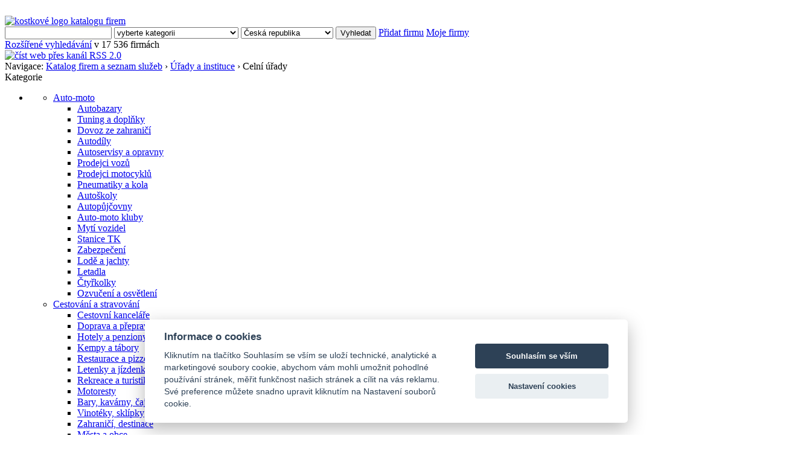

--- FILE ---
content_type: text/html; charset=UTF-8
request_url: https://katalog-firem.net/firmy/kategorie/88-celni-urady/
body_size: 16331
content:
    <!DOCTYPE html PUBLIC "-//W3C//DTD XHTML 1.0 Strict//EN" "http://www.w3.org/TR/xhtml1/DTD/xhtml1-strict.dtd">
<html xmlns="http://www.w3.org/1999/xhtml" xml:lang="cs" lang="cs">
<head>
    <title>Celní úřady ~ Firmy ~ Katalog-firem.net</title>
    <meta http-equiv="content-type" content="text/html; charset=UTF-8" />
    <meta name="description"  content="Celní úřady - Celní úřady , kategorie a seznam firem" />
    <meta name="keywords"     content="Celní úřady , firmy, seznam firem, katalog firem, seznam společností" />
    <meta name="author" content="System: vytvorweb.cz | Ing. Lukáš Oreška, šablona: creative-webdesign.cz | Filip Slouka" />
    <meta name="robots" content="index, follow" />
    <meta http-equiv="Content-Language" content="cs" />
    <meta name="rating" content="general" />
    <link href="/favicon.ico" rel="shortcut icon" type="image/x-icon" />
    <style type="text/css">
      @import url('/templates/_default/css/styleNEW.css');
    </style>  
    <script type="text/javascript" src="/scripts/jquery/jquery.js"></script>   
    <script type="text/javascript" src="/scripts/jquery/imagebox.js"></script>   
    <script type="text/javascript" src="/scripts/jquery/jquery.autocomplete.js"></script>
    <script type="text/javascript" src="/scripts/jquery/jquery.ares.js"></script>
</head>
﻿<body>
  <div id="page">
    <div id="header"> 
      <a href="https://katalog-firem.net/" title="přejít na úvod katalogu" >
        <img src="https://katalog-firem.net/templates/_default/images/logo-katalog.png" alt="kostkové logo katalogu firem" /></a>
    </div>
    <div id="search"> 
    <script src="/modules/search/javascript.js"  type="text/javascript"></script>
    <form action="/hledani/" method="get">
      <div>
         <input type="hidden" value="cze" id="language" />
         <input type="text" name="searchField" id="searchField" value="" />
         
    <select name="selectcategory" id="selectcategory"><option value="1" >vyberte kategorii</option><option value="3" >Auto-moto</option><option value="4" >Autobazary</option><option value="19" >Tuning a doplňky</option><option value="20" >Dovoz ze zahraničí</option><option value="21" >Autodíly</option><option value="22" >Autoservisy a opravny</option><option value="23" >Prodejci vozů</option><option value="24" >Prodejci motocyklů</option><option value="28" >Pneumatiky a kola</option><option value="29" >Autoškoly</option><option value="34" >Autopůjčovny</option><option value="41" >Auto-moto kluby</option><option value="42" >Mytí vozidel</option><option value="44" >Stanice TK</option><option value="128" >Zabezpečení</option><option value="182" >Lodě a jachty</option><option value="183" >Letadla</option><option value="199" >Čtyřkolky</option><option value="211" >Ozvučení a osvětlení</option><option value="5" >Cestování a stravování</option><option value="8" >Cestovní kanceláře</option><option value="9" >Doprava a přeprava</option><option value="18" >Hotely a penziony</option><option value="25" >Kempy a tábory</option><option value="26" >Restaurace a pizzerie</option><option value="27" >Letenky a jízdenky</option><option value="30" >Rekreace a turistika</option><option value="73" >Motoresty</option><option value="74" >Bary, kavárny, čajovny</option><option value="147" >Vinotéky, sklípky</option><option value="151" >Zahraničí, destinace</option><option value="186" >Města a obce</option><option value="192" >Recepty, vaření</option><option value="202" >Počasí, teploty</option><option value="6" >Bydlení</option><option value="105" >Bazény</option><option value="106" >Bytový nábytek</option><option value="107" >Nemovitosti a reality</option><option value="108" >Stavebniny a stavba</option><option value="109" >Realitní kanceláře</option><option value="110" >Stavební firmy</option><option value="111" >Dveře, brány</option><option value="112" >Sauny</option><option value="113" >Svítidla a osvětlení</option><option value="114" >Teplo, voda, plyn</option><option value="115" >Vybavení bytu</option><option value="116" >Vybavení zahrady</option><option value="184" >Zabezpečení bytu</option><option value="189" >Interiérový design</option><option value="190" >Krby, kamna</option><option value="196" >Koupelny a kuchyně</option><option value="210" >Podlahy</option><option value="7" >Počítače a Internet</option><option value="11" >Domény a hosting</option><option value="12" >Připojení k Internetu</option><option value="13" >PC hry a jiná zábava</option><option value="32" >Programování</option><option value="33" >Tvorba www stránek</option><option value="71" >Prodej HW</option><option value="133" >Inzerce a informace</option><option value="134" >Osobní weby a blogy</option><option value="135" >SW a inform. systémy</option><option value="136" >PC sítě a Wi-Fi</option><option value="137" >Reklama, marketing</option><option value="138" >Webdesign, SEO</option><option value="139" >Katalogy a vyhledávače</option><option value="140" >Grafika</option><option value="153" >PC kurzy</option><option value="14" >Internetový obchod, e-shopy</option><option value="55" >Bazary, aukce</option><option value="56" >Dětské zboží</option><option value="57" >Klimatizace</option><option value="58" >Nábytek</option><option value="59" >Výpočetní technika</option><option value="60" >Bílá technika</option><option value="61" >Elektro, foto, mobil, gps</option><option value="62" >Erotické zboží</option><option value="64" >Hudebniny</option><option value="65" >Kancelářské potřeby</option><option value="66" >Klenoty, hodinky</option><option value="68" >Sport a fitness</option><option value="69" >Textil, obuv, oděvy</option><option value="70" >Umění, galerie</option><option value="141" >Kosmetika, parfémy</option><option value="143" >Zbraně a střelivo</option><option value="144" >Tabák a káva</option><option value="145" >Zahradní technika, nářadí</option><option value="146" >Dekorace a doplňky</option><option value="148" >Knihy, média</option><option value="150" >Fauna a flóra</option><option value="154" >Automaty</option><option value="155" >Potraviny, nápoje, gastro</option><option value="156" >Bazény</option><option value="181" >Tuning, díly, doplňky</option><option value="188" >Péče o tělo, kosmetika</option><option value="197" >Teplo, voda, plyn</option><option value="213" >Dárky, zážitky</option><option value="35" >Úřady a instituce</option><option value="88" >Celní úřady</option><option value="89" >Církevní instituce</option><option value="90" >Hospodářské instituce</option><option value="91" >Finanční úřady</option><option value="92" >Inspektoráty</option><option value="93" >Katastrální úřady</option><option value="94" >Města a obce</option><option value="95" >Neziskové instituce</option><option value="96" >Ministerstva</option><option value="97" >Politické strany</option><option value="98" >Samospráva</option><option value="99" >Sdružení, spolky a svazy</option><option value="100" >Policie</option><option value="101" >Krajské úřady</option><option value="36" >Služby a řemesla</option><option value="102" >Řemesla</option><option value="215" >Kominictví</option><option value="216" >Čalouníci</option><option value="217" >Zednictví, obkladačství</option><option value="198" >Malíři a lakýrníci</option><option value="200" >Truhlářství, tesařství</option><option value="103" >Servis, údržba, opravy, revize</option><option value="104" >Služby - ostatní</option><option value="158" >Autodoprava, kurýr, odvoz</option><option value="159" >Bezpečnost a ochrana</option><option value="160" >Elektro</option><option value="161" >Ekologie, odpady, sběrny</option><option value="162" >Jazyky a tlumočení</option><option value="163" >Kadeřnictví, salony, masáže</option><option value="164" >Marketing a reklama</option><option value="165" >Erotické služby</option><option value="166" >Právnické služby</option><option value="167" >Úklidové firmy, hlídání</option><option value="168" >Stavební práce</option><option value="169" >Osvětlení a ozvučení</option><option value="170" >Reality a nemovitosti</option><option value="172" >Stěhování a taxi služby</option><option value="173" >Trh práce, brigády</option><option value="175" >Zábavní a umělecké služby</option><option value="176" >Poradenské služby</option><option value="177" >Sportovní služby</option><option value="178" >Společenské služby, zážitky</option><option value="179" >Výcvik a výuka</option><option value="180" >Zahradnictví, aranžování</option><option value="187" >Klimatizace / vytápění</option><option value="201" >Reklama, marketing</option><option value="212" >Porcelán, sklo, keramika, dekor</option><option value="37" >Zdravotnictví a sport</option><option value="75" >Fitnes a kulturistika</option><option value="76" >Jezdectví a koně</option><option value="77" >Lázně a léčebny</option><option value="78" >Lékárny a nemocnice</option><option value="80" >Péče o tělo</option><option value="81" >Sportovní služby</option><option value="82" >Sportovní kluby</option><option value="83" >Sporty - letní</option><option value="84" >Sporty - zimní</option><option value="85" >Zdravotnické služby</option><option value="86" >Zdravotní instituce</option><option value="87" >Lékařské ordinace</option><option value="142" >Cyklistika a spinning</option><option value="149" >Tenis, badminton, squash</option><option value="152" >Choroby a nemoci</option><option value="191" >Trénink a trenažéry</option><option value="195" >Rybaření</option><option value="204" >Bojová umění</option><option value="205" >Atletika, gymnastika</option><option value="206" >Extrémní sporty</option><option value="207" >Horolezectví</option><option value="208" >Bowling, kulečník</option><option value="38" >Vzdělávání a věda</option><option value="118" >Autoškoly</option><option value="119" >Jazykové školy</option><option value="120" >Kurzy a školení</option><option value="121" >Speciální školy</option><option value="122" >Střední školy</option><option value="123" >Vysoké školy</option><option value="124" >Výzkum, ústavy</option><option value="125" >Základní školy</option><option value="126" >Mateřské školy</option><option value="209" >Návody, tutoriály</option><option value="40" >Ekonomika a finance</option><option value="45" >Audit a účetnictví</option><option value="46" >Dražby a aukce</option><option value="47" >Finanční poradenství</option><option value="48" >Fondy</option><option value="49" >Investice</option><option value="50" >Leasing</option><option value="51" >Pojištění</option><option value="52" >Pohledávky a likvidace</option><option value="53" >Směnárny</option><option value="54" >Úvěry</option><option value="129" >Akcie</option><option value="130" >Banky</option><option value="131" >Půjčky</option><option value="132" >Daně</option><option value="194" >Oceňování a posudky</option><option value="214" >Průmysl a výroba</option><option value="193" >Průmyslové stroje - služby</option></select>
         
    <select name="selectregion" id="selectregion"><option selected="selected" value="1">Česká republika</option><option  value="5">Jihočeský kraj</option><option  value="82">České Budějovice</option><option  value="83">Český Krumlov</option><option  value="84">Jindříchův Hradec</option><option  value="85">Písek</option><option  value="86">Prachatice</option><option  value="87">Strakonice</option><option  value="88">Tábor</option><option  value="4">Jihomoravský kraj</option><option  value="52">Blansko</option><option  value="53">Brno</option><option  value="41">Brno-venkov</option><option  value="54">Břeclav</option><option  value="55">Hodonín</option><option  value="56">Vyškov</option><option  value="57">Znojmo</option><option  value="6">Karlovarský kraj</option><option  value="33">Cheb</option><option  value="34">Karlovy Vary</option><option  value="35">Sokolov</option><option  value="7">Královehradecký kraj</option><option  value="47">Hradec Králové</option><option  value="48">Jičín</option><option  value="49">Náchod</option><option  value="50">Rychnov nad Kněžnou</option><option  value="51">Trutnov</option><option  value="8">Liberecký kraj</option><option  value="43">Česká Lípa</option><option  value="44">Jablonec nad Nisou</option><option  value="45">Liberec</option><option  value="46">Semily</option><option  value="9">Moravskoslezský kraj</option><option  value="76">Bruntál</option><option  value="77">Frýdek-Místek</option><option  value="78">Karviná</option><option  value="79">Nový Jičín</option><option  value="80">Opava</option><option  value="81">Ostrava</option><option  value="10">Olomoucký kraj</option><option  value="67">Jeseník</option><option  value="68">Olomouc</option><option  value="69">Prostějov</option><option  value="70">Přerov</option><option  value="71">Šumperk</option><option  value="11">Pardubický kraj</option><option  value="63">Chrudim</option><option  value="64">Pardubice</option><option  value="65">Svitavy</option><option  value="89">Ústí nad Orlicí  </option><option  value="12">Plzeňský kraj</option><option  value="28">Domažlice</option><option  value="29">Klatovy</option><option  value="30">Plzeň</option><option  value="91">Plzeň - jih  </option><option  value="90">Plzeň - sever  </option><option  value="31">Rokycany</option><option  value="32">Tachov</option><option  value="3">Středočeský  kraj</option><option  value="16">Benešov</option><option  value="17">Beroun</option><option  value="18">Kladno</option><option  value="19">Kolín</option><option  value="20">Kutná Hora</option><option  value="21">Mělník</option><option  value="22">Mladá Boleslav</option><option  value="23">Nymburk</option><option  value="93">Praha</option><option  value="24">Praha-východ</option><option  value="25">Praha-západ</option><option  value="26">Příbram</option><option  value="27">Rakovník</option><option  value="13">Ústecký kraj</option><option  value="36">Děčín</option><option  value="37">Chomutov</option><option  value="38">Litoměřice</option><option  value="39">Louny</option><option  value="40">Most</option><option  value="42">Teplice</option><option  value="66">Ústí nad Labem</option><option  value="14">Vysočina</option><option  value="58">Havlíčkův Brod</option><option  value="59">Jihlava</option><option  value="60">Pelhřimov</option><option  value="61">Třebíč</option><option  value="62">Žďár nad Sázavou</option><option  value="15">Zlínský kraj</option><option  value="72">Kroměříž</option><option  value="73">Uherské Hradiště</option><option  value="74">Vsetín</option><option  value="75">Zlín</option><option  value="92">Slovenská republika</option></select>
         
         <input type="submit" name="searchSubmit" id="searchSubmit" value="Vyhledat" />
         <a href="https://katalog-firem.net/pridat-firmu/" title="" class="addAdvert">Přidat firmu</a>
         <a href="https://katalog-firem.net/moje-firmy/" title="" class="myAdverts">Moje firmy</a>        
         <div class="clear"></div> 
      </div>
      </form>
      
      <a href="https://katalog-firem.net/rozsirene-hledani/" id="advanced_search">Rozšířené vyhledávání</a>
      <span>v 17 536 firmách</span> 
    
    </div>
    <div id="navigation"> 
      <a class="rss" href="https://katalog-firem.net/rss/rss.php" title="zobrazit stránku pro RSS čtečky">
        <img src="https://katalog-firem.net/templates/_default/images/rss.png" alt="číst web přes kanál RSS 2.0" /></a>
      <div class="breadcrumb"> Navigace: <a href="https://katalog-firem.net/" title="">Katalog firem a seznam služeb</a> › <a href="https://katalog-firem.net/firmy/kategorie/35-urady-a-instituce/" title="Úřady a instituce">Úřady a instituce</a> ›  Celní úřady
      </div>
      <div class="clear">
      </div>
    </div>
    <div id="content">
      <div id="columnLeft">  
    <div class="miniCategoryList">
      <div class="miniCategoryListTitle">Kategorie</div><ul><li  >
                    <ul><li  >
                    <a href="https://katalog-firem.net/firmy/kategorie/3-auto-moto/region/1-ceska-republika/" title="Auto-moto">Auto-moto</a><ul><li  class="hidden">
                    <a href="https://katalog-firem.net/firmy/kategorie/4-autobazary/region/1-ceska-republika/" title="Autobazary">Autobazary</a></li><li  class="hidden">
                    <a href="https://katalog-firem.net/firmy/kategorie/19-tuning-a-doplnky/region/1-ceska-republika/" title="Tuning a doplňky">Tuning a doplňky</a></li><li  class="hidden">
                    <a href="https://katalog-firem.net/firmy/kategorie/20-dovoz-ze-zahranici/region/1-ceska-republika/" title="Dovoz ze zahraničí">Dovoz ze zahraničí</a></li><li  class="hidden">
                    <a href="https://katalog-firem.net/firmy/kategorie/21-autodily/region/1-ceska-republika/" title="Autodíly">Autodíly</a></li><li  class="hidden">
                    <a href="https://katalog-firem.net/firmy/kategorie/22-autoservisy-a-opravny/region/1-ceska-republika/" title="Autoservisy a opravny">Autoservisy a opravny</a></li><li  class="hidden">
                    <a href="https://katalog-firem.net/firmy/kategorie/23-prodejci-vozu/region/1-ceska-republika/" title="Prodejci vozů">Prodejci vozů</a></li><li  class="hidden">
                    <a href="https://katalog-firem.net/firmy/kategorie/24-prodejci-motocyklu/region/1-ceska-republika/" title="Prodejci motocyklů">Prodejci motocyklů</a></li><li  class="hidden">
                    <a href="https://katalog-firem.net/firmy/kategorie/28-pneumatiky-a-kola/region/1-ceska-republika/" title="Pneumatiky a kola">Pneumatiky a kola</a></li><li  class="hidden">
                    <a href="https://katalog-firem.net/firmy/kategorie/29-autoskoly/region/1-ceska-republika/" title="Autoškoly">Autoškoly</a></li><li  class="hidden">
                    <a href="https://katalog-firem.net/firmy/kategorie/34-autopujcovny/region/1-ceska-republika/" title="Autopůjčovny">Autopůjčovny</a></li><li  class="hidden">
                    <a href="https://katalog-firem.net/firmy/kategorie/41-auto-moto-kluby/region/1-ceska-republika/" title="Auto-moto kluby">Auto-moto kluby</a></li><li  class="hidden">
                    <a href="https://katalog-firem.net/firmy/kategorie/42-myti-vozidel/region/1-ceska-republika/" title="Mytí vozidel">Mytí vozidel</a></li><li  class="hidden">
                    <a href="https://katalog-firem.net/firmy/kategorie/44-stanice-tk/region/1-ceska-republika/" title="Stanice TK">Stanice TK</a></li><li  class="hidden">
                    <a href="https://katalog-firem.net/firmy/kategorie/128-zabezpeceni/region/1-ceska-republika/" title="Zabezpečení">Zabezpečení</a></li><li  class="hidden">
                    <a href="https://katalog-firem.net/firmy/kategorie/182-lode-a-jachty/region/1-ceska-republika/" title="Lodě a jachty">Lodě a jachty</a></li><li  class="hidden">
                    <a href="https://katalog-firem.net/firmy/kategorie/183-letadla/region/1-ceska-republika/" title="Letadla">Letadla</a></li><li  class="hidden">
                    <a href="https://katalog-firem.net/firmy/kategorie/199-ctyrkolky/region/1-ceska-republika/" title="Čtyřkolky">Čtyřkolky</a></li><li  class="hidden">
                    <a href="https://katalog-firem.net/firmy/kategorie/211-ozvuceni-a-osvetleni/region/1-ceska-republika/" title="Ozvučení a osvětlení">Ozvučení a osvětlení</a></li></ul></li><li  >
                    <a href="https://katalog-firem.net/firmy/kategorie/5-cestovani-a-stravovani/region/1-ceska-republika/" title="Cestování a stravování">Cestování a stravování</a><ul><li  class="hidden">
                    <a href="https://katalog-firem.net/firmy/kategorie/8-cestovni-kancelare/region/1-ceska-republika/" title="Cestovní kanceláře">Cestovní kanceláře</a></li><li  class="hidden">
                    <a href="https://katalog-firem.net/firmy/kategorie/9-doprava-a-preprava/region/1-ceska-republika/" title="Doprava a přeprava">Doprava a přeprava</a></li><li  class="hidden">
                    <a href="https://katalog-firem.net/firmy/kategorie/18-hotely-a-penziony/region/1-ceska-republika/" title="Hotely a penziony">Hotely a penziony</a></li><li  class="hidden">
                    <a href="https://katalog-firem.net/firmy/kategorie/25-kempy-a-tabory/region/1-ceska-republika/" title="Kempy a tábory">Kempy a tábory</a></li><li  class="hidden">
                    <a href="https://katalog-firem.net/firmy/kategorie/26-restaurace-a-pizzerie/region/1-ceska-republika/" title="Restaurace a pizzerie">Restaurace a pizzerie</a></li><li  class="hidden">
                    <a href="https://katalog-firem.net/firmy/kategorie/27-letenky-a-jizdenky/region/1-ceska-republika/" title="Letenky a jízdenky">Letenky a jízdenky</a></li><li  class="hidden">
                    <a href="https://katalog-firem.net/firmy/kategorie/30-rekreace-a-turistika/region/1-ceska-republika/" title="Rekreace a turistika">Rekreace a turistika</a></li><li  class="hidden">
                    <a href="https://katalog-firem.net/firmy/kategorie/73-motoresty/region/1-ceska-republika/" title="Motoresty">Motoresty</a></li><li  class="hidden">
                    <a href="https://katalog-firem.net/firmy/kategorie/74-bary-kavarny-cajovny/region/1-ceska-republika/" title="Bary, kavárny, čajovny">Bary, kavárny, čajovny</a></li><li  class="hidden">
                    <a href="https://katalog-firem.net/firmy/kategorie/147-vinoteky-sklipky/region/1-ceska-republika/" title="Vinotéky, sklípky">Vinotéky, sklípky</a></li><li  class="hidden">
                    <a href="https://katalog-firem.net/firmy/kategorie/151-zahranici-destinace/region/1-ceska-republika/" title="Zahraničí, destinace">Zahraničí, destinace</a></li><li  class="hidden">
                    <a href="https://katalog-firem.net/firmy/kategorie/186-cestovani-mesta/region/1-ceska-republika/" title="Města a obce">Města a obce</a></li><li  class="hidden">
                    <a href="https://katalog-firem.net/firmy/kategorie/192-recepty-vareni/region/1-ceska-republika/" title="Recepty, vaření">Recepty, vaření</a></li><li  class="hidden">
                    <a href="https://katalog-firem.net/firmy/kategorie/202-pocasi-teploty/region/1-ceska-republika/" title="Počasí, teploty">Počasí, teploty</a></li></ul></li><li  >
                    <a href="https://katalog-firem.net/firmy/kategorie/6-bydleni/region/1-ceska-republika/" title="Bydlení">Bydlení</a><ul><li  class="hidden">
                    <a href="https://katalog-firem.net/firmy/kategorie/105-bazeny/region/1-ceska-republika/" title="Bazény">Bazény</a></li><li  class="hidden">
                    <a href="https://katalog-firem.net/firmy/kategorie/106-bytovy-nabytek/region/1-ceska-republika/" title="Bytový nábytek">Bytový nábytek</a></li><li  class="hidden">
                    <a href="https://katalog-firem.net/firmy/kategorie/107-nemovitosti-a-reality/region/1-ceska-republika/" title="Nemovitosti a reality">Nemovitosti a reality</a></li><li  class="hidden">
                    <a href="https://katalog-firem.net/firmy/kategorie/108-stavebniny-a-stavba/region/1-ceska-republika/" title="Stavebniny a stavba">Stavebniny a stavba</a></li><li  class="hidden">
                    <a href="https://katalog-firem.net/firmy/kategorie/109-realitni-kancelare/region/1-ceska-republika/" title="Realitní kanceláře">Realitní kanceláře</a></li><li  class="hidden">
                    <a href="https://katalog-firem.net/firmy/kategorie/110-stavebni-firmy/region/1-ceska-republika/" title="Stavební firmy">Stavební firmy</a></li><li  class="hidden">
                    <a href="https://katalog-firem.net/firmy/kategorie/111-dvere-brany/region/1-ceska-republika/" title="Dveře, brány">Dveře, brány</a></li><li  class="hidden">
                    <a href="https://katalog-firem.net/firmy/kategorie/112-sauny/region/1-ceska-republika/" title="Sauny">Sauny</a></li><li  class="hidden">
                    <a href="https://katalog-firem.net/firmy/kategorie/113-svitidla-a-osvetleni/region/1-ceska-republika/" title="Svítidla a osvětlení">Svítidla a osvětlení</a></li><li  class="hidden">
                    <a href="https://katalog-firem.net/firmy/kategorie/114-teplo-voda-plyn/region/1-ceska-republika/" title="Teplo, voda, plyn">Teplo, voda, plyn</a></li><li  class="hidden">
                    <a href="https://katalog-firem.net/firmy/kategorie/115-vybaveni-bytu/region/1-ceska-republika/" title="Vybavení bytu">Vybavení bytu</a></li><li  class="hidden">
                    <a href="https://katalog-firem.net/firmy/kategorie/116-vybaveni-zahrady/region/1-ceska-republika/" title="Vybavení zahrady">Vybavení zahrady</a></li><li  class="hidden">
                    <a href="https://katalog-firem.net/firmy/kategorie/184-zabezpeceni-bytu/region/1-ceska-republika/" title="Zabezpečení bytu">Zabezpečení bytu</a></li><li  class="hidden">
                    <a href="https://katalog-firem.net/firmy/kategorie/189-interierovy-design/region/1-ceska-republika/" title="Interiérový design">Interiérový design</a></li><li  class="hidden">
                    <a href="https://katalog-firem.net/firmy/kategorie/190-krby-kamna/region/1-ceska-republika/" title="Krby, kamna">Krby, kamna</a></li><li  class="hidden">
                    <a href="https://katalog-firem.net/firmy/kategorie/196-koupelny-a-kuchyne/region/1-ceska-republika/" title="Koupelny a kuchyně">Koupelny a kuchyně</a></li><li  class="hidden">
                    <a href="https://katalog-firem.net/firmy/kategorie/210-podlahy/region/1-ceska-republika/" title="Podlahy">Podlahy</a></li></ul></li><li  >
                    <a href="https://katalog-firem.net/firmy/kategorie/7-pocitace-a-internet/region/1-ceska-republika/" title="Počítače a Internet">Počítače a Internet</a><ul><li  class="hidden">
                    <a href="https://katalog-firem.net/firmy/kategorie/11-domeny-a-hosting/region/1-ceska-republika/" title="Domény a hosting">Domény a hosting</a></li><li  class="hidden">
                    <a href="https://katalog-firem.net/firmy/kategorie/12-pripojeni-k-internetu/region/1-ceska-republika/" title="Připojení k Internetu">Připojení k Internetu</a></li><li  class="hidden">
                    <a href="https://katalog-firem.net/firmy/kategorie/13-pc-hry-a-jina-zabava/region/1-ceska-republika/" title="PC hry a jiná zábava">PC hry a jiná zábava</a></li><li  class="hidden">
                    <a href="https://katalog-firem.net/firmy/kategorie/32-programovani/region/1-ceska-republika/" title="Programování">Programování</a></li><li  class="hidden">
                    <a href="https://katalog-firem.net/firmy/kategorie/33-tvorba-www-stranek/region/1-ceska-republika/" title="Tvorba www stránek">Tvorba www stránek</a></li><li  class="hidden">
                    <a href="https://katalog-firem.net/firmy/kategorie/71-prodej-hw/region/1-ceska-republika/" title="Prodej HW">Prodej HW</a></li><li  class="hidden">
                    <a href="https://katalog-firem.net/firmy/kategorie/133-inzerce-a-informace/region/1-ceska-republika/" title="Inzerce a informace">Inzerce a informace</a></li><li  class="hidden">
                    <a href="https://katalog-firem.net/firmy/kategorie/134-osobni-weby-a-blogy/region/1-ceska-republika/" title="Osobní weby a blogy">Osobní weby a blogy</a></li><li  class="hidden">
                    <a href="https://katalog-firem.net/firmy/kategorie/135-sw-a-inform-systemy/region/1-ceska-republika/" title="SW a inform. systémy">SW a inform. systémy</a></li><li  class="hidden">
                    <a href="https://katalog-firem.net/firmy/kategorie/136-pc-site-a-wi-fi/region/1-ceska-republika/" title="PC sítě a Wi-Fi">PC sítě a Wi-Fi</a></li><li  class="hidden">
                    <a href="https://katalog-firem.net/firmy/kategorie/137-reklama-marketing/region/1-ceska-republika/" title="Reklama, marketing">Reklama, marketing</a></li><li  class="hidden">
                    <a href="https://katalog-firem.net/firmy/kategorie/138-webdesign-seo/region/1-ceska-republika/" title="Webdesign, SEO">Webdesign, SEO</a></li><li  class="hidden">
                    <a href="https://katalog-firem.net/firmy/kategorie/139-katalogy-a-vyhledavace/region/1-ceska-republika/" title="Katalogy a vyhledávače">Katalogy a vyhledávače</a></li><li  class="hidden">
                    <a href="https://katalog-firem.net/firmy/kategorie/140-grafika/region/1-ceska-republika/" title="Grafika">Grafika</a></li><li  class="hidden">
                    <a href="https://katalog-firem.net/firmy/kategorie/153-pc-kurzy/region/1-ceska-republika/" title="PC kurzy">PC kurzy</a></li></ul></li><li  >
                    <a href="https://katalog-firem.net/firmy/kategorie/14-internetovy-obchod-e-shopy/region/1-ceska-republika/" title="Internetový obchod, e-shopy">Internetový obchod, e-shopy</a><ul><li  class="hidden">
                    <a href="https://katalog-firem.net/firmy/kategorie/55-bazary-aukce/region/1-ceska-republika/" title="Bazary, aukce">Bazary, aukce</a></li><li  class="hidden">
                    <a href="https://katalog-firem.net/firmy/kategorie/56-detske-zbozi/region/1-ceska-republika/" title="Dětské zboží">Dětské zboží</a></li><li  class="hidden">
                    <a href="https://katalog-firem.net/firmy/kategorie/57-klimatizace/region/1-ceska-republika/" title="Klimatizace">Klimatizace</a></li><li  class="hidden">
                    <a href="https://katalog-firem.net/firmy/kategorie/58-nabytek/region/1-ceska-republika/" title="Nábytek">Nábytek</a></li><li  class="hidden">
                    <a href="https://katalog-firem.net/firmy/kategorie/59-vypocetni-technika/region/1-ceska-republika/" title="Výpočetní technika">Výpočetní technika</a></li><li  class="hidden">
                    <a href="https://katalog-firem.net/firmy/kategorie/60-bila-technika/region/1-ceska-republika/" title="Bílá technika">Bílá technika</a></li><li  class="hidden">
                    <a href="https://katalog-firem.net/firmy/kategorie/61-elektro-foto-mobil-gps/region/1-ceska-republika/" title="Elektro, foto, mobil, gps">Elektro, foto, mobil, gps</a></li><li  class="hidden">
                    <a href="https://katalog-firem.net/firmy/kategorie/62-eroticke-zbozi/region/1-ceska-republika/" title="Erotické zboží">Erotické zboží</a></li><li  class="hidden">
                    <a href="https://katalog-firem.net/firmy/kategorie/64-hudebniny/region/1-ceska-republika/" title="Hudebniny">Hudebniny</a></li><li  class="hidden">
                    <a href="https://katalog-firem.net/firmy/kategorie/65-kancelarske-potreby/region/1-ceska-republika/" title="Kancelářské potřeby">Kancelářské potřeby</a></li><li  class="hidden">
                    <a href="https://katalog-firem.net/firmy/kategorie/66-klenoty-hodinky/region/1-ceska-republika/" title="Klenoty, hodinky">Klenoty, hodinky</a></li><li  class="hidden">
                    <a href="https://katalog-firem.net/firmy/kategorie/68-sport-a-fitness/region/1-ceska-republika/" title="Sport a fitness">Sport a fitness</a></li><li  class="hidden">
                    <a href="https://katalog-firem.net/firmy/kategorie/69-textil-obuv-odevy/region/1-ceska-republika/" title="Textil, obuv, oděvy">Textil, obuv, oděvy</a></li><li  class="hidden">
                    <a href="https://katalog-firem.net/firmy/kategorie/70-umeni-galerie/region/1-ceska-republika/" title="Umění, galerie">Umění, galerie</a></li><li  class="hidden">
                    <a href="https://katalog-firem.net/firmy/kategorie/141-kosmetika-parfemy/region/1-ceska-republika/" title="Kosmetika, parfémy">Kosmetika, parfémy</a></li><li  class="hidden">
                    <a href="https://katalog-firem.net/firmy/kategorie/143-zbrane-a-strelivo/region/1-ceska-republika/" title="Zbraně a střelivo">Zbraně a střelivo</a></li><li  class="hidden">
                    <a href="https://katalog-firem.net/firmy/kategorie/144-tabak-a-kava/region/1-ceska-republika/" title="Tabák a káva">Tabák a káva</a></li><li  class="hidden">
                    <a href="https://katalog-firem.net/firmy/kategorie/145-zahradni-technika-naradi/region/1-ceska-republika/" title="Zahradní technika, nářadí">Zahradní technika, nářadí</a></li><li  class="hidden">
                    <a href="https://katalog-firem.net/firmy/kategorie/146-dekorace-a-doplnky/region/1-ceska-republika/" title="Dekorace a doplňky">Dekorace a doplňky</a></li><li  class="hidden">
                    <a href="https://katalog-firem.net/firmy/kategorie/148-knihy-media/region/1-ceska-republika/" title="Knihy, média">Knihy, média</a></li><li  class="hidden">
                    <a href="https://katalog-firem.net/firmy/kategorie/150-fauna-a-flora/region/1-ceska-republika/" title="Fauna a flóra">Fauna a flóra</a></li><li  class="hidden">
                    <a href="https://katalog-firem.net/firmy/kategorie/154-automaty/region/1-ceska-republika/" title="Automaty">Automaty</a></li><li  class="hidden">
                    <a href="https://katalog-firem.net/firmy/kategorie/155-potraviny-gastronomie/region/1-ceska-republika/" title="Potraviny, nápoje, gastro">Potraviny, nápoje, gastro</a></li><li  class="hidden">
                    <a href="https://katalog-firem.net/firmy/kategorie/156-prodej-bazenu/region/1-ceska-republika/" title="Bazény">Bazény</a></li><li  class="hidden">
                    <a href="https://katalog-firem.net/firmy/kategorie/181-tuning-dily-doplnky/region/1-ceska-republika/" title="Tuning, díly, doplňky">Tuning, díly, doplňky</a></li><li  class="hidden">
                    <a href="https://katalog-firem.net/firmy/kategorie/188-pece-o-telo-kosmetika/region/1-ceska-republika/" title="Péče o tělo, kosmetika">Péče o tělo, kosmetika</a></li><li  class="hidden">
                    <a href="https://katalog-firem.net/firmy/kategorie/197-pro-teplo-vodu-plyn/region/1-ceska-republika/" title="Teplo, voda, plyn">Teplo, voda, plyn</a></li><li  class="hidden">
                    <a href="https://katalog-firem.net/firmy/kategorie/213-darky-zazitky/region/1-ceska-republika/" title="Dárky, zážitky">Dárky, zážitky</a></li></ul></li><li  >
                    <a href="https://katalog-firem.net/firmy/kategorie/35-urady-a-instituce/region/1-ceska-republika/" title="Úřady a instituce">Úřady a instituce</a><ul><li  >
                    <a href="https://katalog-firem.net/firmy/kategorie/88-celni-urady/region/1-ceska-republika/" title="Celní úřady">Celní úřady</a></li><li  >
                    <a href="https://katalog-firem.net/firmy/kategorie/89-cirkevni-instituce/region/1-ceska-republika/" title="Církevní instituce">Církevní instituce</a></li><li  >
                    <a href="https://katalog-firem.net/firmy/kategorie/90-hospodarske-instituce/region/1-ceska-republika/" title="Hospodářské instituce">Hospodářské instituce</a></li><li  >
                    <a href="https://katalog-firem.net/firmy/kategorie/91-financni-urady/region/1-ceska-republika/" title="Finanční úřady">Finanční úřady</a></li><li  >
                    <a href="https://katalog-firem.net/firmy/kategorie/92-inspektoraty/region/1-ceska-republika/" title="Inspektoráty">Inspektoráty</a></li><li  >
                    <a href="https://katalog-firem.net/firmy/kategorie/93-katastralni-urady/region/1-ceska-republika/" title="Katastrální úřady">Katastrální úřady</a></li><li  >
                    <a href="https://katalog-firem.net/firmy/kategorie/94-mesta-a-obce/region/1-ceska-republika/" title="Města a obce">Města a obce</a></li><li  >
                    <a href="https://katalog-firem.net/firmy/kategorie/95-neziskove-instituce/region/1-ceska-republika/" title="Neziskové instituce">Neziskové instituce</a></li><li  >
                    <a href="https://katalog-firem.net/firmy/kategorie/96-ministerstva/region/1-ceska-republika/" title="Ministerstva">Ministerstva</a></li><li  >
                    <a href="https://katalog-firem.net/firmy/kategorie/97-politicke-strany/region/1-ceska-republika/" title="Politické strany">Politické strany</a></li><li  >
                    <a href="https://katalog-firem.net/firmy/kategorie/98-samosprava/region/1-ceska-republika/" title="Samospráva">Samospráva</a></li><li  >
                    <a href="https://katalog-firem.net/firmy/kategorie/99-sdruzeni-spolky-a-svazy/region/1-ceska-republika/" title="Sdružení, spolky a svazy">Sdružení, spolky a svazy</a></li><li  >
                    <a href="https://katalog-firem.net/firmy/kategorie/100-policie/region/1-ceska-republika/" title="Policie">Policie</a></li><li  >
                    <a href="https://katalog-firem.net/firmy/kategorie/101-krajske-urady/region/1-ceska-republika/" title="Krajské úřady">Krajské úřady</a></li></ul></li><li  >
                    <a href="https://katalog-firem.net/firmy/kategorie/36-sluzby-a-remesla/region/1-ceska-republika/" title="Služby a řemesla">Služby a řemesla</a><ul><li  class="hidden">
                    <a href="https://katalog-firem.net/firmy/kategorie/102-remesla/region/1-ceska-republika/" title="Řemesla">Řemesla</a><ul><li  class="hidden">
                    <a href="https://katalog-firem.net/firmy/kategorie/215-kominik/region/1-ceska-republika/" title="Kominictví">Kominictví</a></li><li  class="hidden">
                    <a href="https://katalog-firem.net/firmy/kategorie/216-calounistvi/region/1-ceska-republika/" title="Čalouníci">Čalouníci</a></li><li  class="hidden">
                    <a href="https://katalog-firem.net/firmy/kategorie/217-zednici-obkladaci/region/1-ceska-republika/" title="Zednictví, obkladačství">Zednictví, obkladačství</a></li><li  class="hidden">
                    <a href="https://katalog-firem.net/firmy/kategorie/198-maliri-a-lakyrnici/region/1-ceska-republika/" title="Malíři a lakýrníci">Malíři a lakýrníci</a></li><li  class="hidden">
                    <a href="https://katalog-firem.net/firmy/kategorie/200-truhlari-nabytek/region/1-ceska-republika/" title="Truhlářství, tesařství">Truhlářství, tesařství</a></li></ul></li><li  class="hidden">
                    <a href="https://katalog-firem.net/firmy/kategorie/103-servis-udrzba-opravy-revize/region/1-ceska-republika/" title="Servis, údržba, opravy, revize">Servis, údržba, opravy, revize</a></li><li  class="hidden">
                    <a href="https://katalog-firem.net/firmy/kategorie/104-sluzby-ostatni/region/1-ceska-republika/" title="Služby - ostatní">Služby - ostatní</a></li><li  class="hidden">
                    <a href="https://katalog-firem.net/firmy/kategorie/158-autodoprava-kuryr-odvoz/region/1-ceska-republika/" title="Autodoprava, kurýr, odvoz">Autodoprava, kurýr, odvoz</a></li><li  class="hidden">
                    <a href="https://katalog-firem.net/firmy/kategorie/159-bezpecnost-a-ochrana/region/1-ceska-republika/" title="Bezpečnost a ochrana">Bezpečnost a ochrana</a></li><li  class="hidden">
                    <a href="https://katalog-firem.net/firmy/kategorie/160-elektro/region/1-ceska-republika/" title="Elektro">Elektro</a></li><li  class="hidden">
                    <a href="https://katalog-firem.net/firmy/kategorie/161-ekologie-odpady-sberny/region/1-ceska-republika/" title="Ekologie, odpady, sběrny">Ekologie, odpady, sběrny</a></li><li  class="hidden">
                    <a href="https://katalog-firem.net/firmy/kategorie/162-jazyky-a-tlumoceni/region/1-ceska-republika/" title="Jazyky a tlumočení">Jazyky a tlumočení</a></li><li  class="hidden">
                    <a href="https://katalog-firem.net/firmy/kategorie/163-kadernictvi-salony-masaze/region/1-ceska-republika/" title="Kadeřnictví, salony, masáže">Kadeřnictví, salony, masáže</a></li><li  class="hidden">
                    <a href="https://katalog-firem.net/firmy/kategorie/164-marketing-a-reklama/region/1-ceska-republika/" title="Marketing a reklama">Marketing a reklama</a></li><li  class="hidden">
                    <a href="https://katalog-firem.net/firmy/kategorie/165-eroticke-sluzby/region/1-ceska-republika/" title="Erotické služby">Erotické služby</a></li><li  class="hidden">
                    <a href="https://katalog-firem.net/firmy/kategorie/166-pravnicke-sluzby/region/1-ceska-republika/" title="Právnické služby">Právnické služby</a></li><li  class="hidden">
                    <a href="https://katalog-firem.net/firmy/kategorie/167-uklid-hlidani/region/1-ceska-republika/" title="Úklidové firmy, hlídání">Úklidové firmy, hlídání</a></li><li  class="hidden">
                    <a href="https://katalog-firem.net/firmy/kategorie/168-stavebni-prace/region/1-ceska-republika/" title="Stavební práce">Stavební práce</a></li><li  class="hidden">
                    <a href="https://katalog-firem.net/firmy/kategorie/169-osvetleni-a-ozvuceni/region/1-ceska-republika/" title="Osvětlení a ozvučení">Osvětlení a ozvučení</a></li><li  class="hidden">
                    <a href="https://katalog-firem.net/firmy/kategorie/170-reality-a-nemovitosti/region/1-ceska-republika/" title="Reality a nemovitosti">Reality a nemovitosti</a></li><li  class="hidden">
                    <a href="https://katalog-firem.net/firmy/kategorie/172-stehovani-a-taxi-sluzby/region/1-ceska-republika/" title="Stěhování a taxi služby">Stěhování a taxi služby</a></li><li  class="hidden">
                    <a href="https://katalog-firem.net/firmy/kategorie/173-trh-prace-brigady/region/1-ceska-republika/" title="Trh práce, brigády">Trh práce, brigády</a></li><li  class="hidden">
                    <a href="https://katalog-firem.net/firmy/kategorie/175-zabavni-a-umelecke-sluzby/region/1-ceska-republika/" title="Zábavní a umělecké služby">Zábavní a umělecké služby</a></li><li  class="hidden">
                    <a href="https://katalog-firem.net/firmy/kategorie/176-poradenske-sluzby/region/1-ceska-republika/" title="Poradenské služby">Poradenské služby</a></li><li  class="hidden">
                    <a href="https://katalog-firem.net/firmy/kategorie/177-vyuka-sportu/region/1-ceska-republika/" title="Sportovní služby">Sportovní služby</a></li><li  class="hidden">
                    <a href="https://katalog-firem.net/firmy/kategorie/178-spolecenske-sluzby-zazitky/region/1-ceska-republika/" title="Společenské služby, zážitky">Společenské služby, zážitky</a></li><li  class="hidden">
                    <a href="https://katalog-firem.net/firmy/kategorie/179-vycvik-a-vyuka/region/1-ceska-republika/" title="Výcvik a výuka">Výcvik a výuka</a></li><li  class="hidden">
                    <a href="https://katalog-firem.net/firmy/kategorie/180-zahradnictvi-aranzovani/region/1-ceska-republika/" title="Zahradnictví, aranžování">Zahradnictví, aranžování</a></li><li  class="hidden">
                    <a href="https://katalog-firem.net/firmy/kategorie/187-klimatizace-vytapeni/region/1-ceska-republika/" title="Klimatizace / vytápění">Klimatizace / vytápění</a></li><li  class="hidden">
                    <a href="https://katalog-firem.net/firmy/kategorie/201-reklamni-kancelare/region/1-ceska-republika/" title="Reklama, marketing">Reklama, marketing</a></li><li  class="hidden">
                    <a href="https://katalog-firem.net/firmy/kategorie/212-porcelan-sklo-keramika-dekor/region/1-ceska-republika/" title="Porcelán, sklo, keramika, dekor">Porcelán, sklo, keramika, dekor</a></li></ul></li><li  >
                    <a href="https://katalog-firem.net/firmy/kategorie/37-zdravotnictvi-a-sport/region/1-ceska-republika/" title="Zdravotnictví a sport">Zdravotnictví a sport</a><ul><li  class="hidden">
                    <a href="https://katalog-firem.net/firmy/kategorie/75-fitnes-a-kulturistika/region/1-ceska-republika/" title="Fitnes a kulturistika">Fitnes a kulturistika</a></li><li  class="hidden">
                    <a href="https://katalog-firem.net/firmy/kategorie/76-jezdectvi-a-kone/region/1-ceska-republika/" title="Jezdectví a koně">Jezdectví a koně</a></li><li  class="hidden">
                    <a href="https://katalog-firem.net/firmy/kategorie/77-lazne-a-lecebny/region/1-ceska-republika/" title="Lázně a léčebny">Lázně a léčebny</a></li><li  class="hidden">
                    <a href="https://katalog-firem.net/firmy/kategorie/78-lekarny-a-nemocnice/region/1-ceska-republika/" title="Lékárny a nemocnice">Lékárny a nemocnice</a></li><li  class="hidden">
                    <a href="https://katalog-firem.net/firmy/kategorie/80-pece-o-telo/region/1-ceska-republika/" title="Péče o tělo">Péče o tělo</a></li><li  class="hidden">
                    <a href="https://katalog-firem.net/firmy/kategorie/81-sportovni-sluzby/region/1-ceska-republika/" title="Sportovní služby">Sportovní služby</a></li><li  class="hidden">
                    <a href="https://katalog-firem.net/firmy/kategorie/82-sportovni-kluby/region/1-ceska-republika/" title="Sportovní kluby">Sportovní kluby</a></li><li  class="hidden">
                    <a href="https://katalog-firem.net/firmy/kategorie/83-sporty-letni/region/1-ceska-republika/" title="Sporty - letní">Sporty - letní</a></li><li  class="hidden">
                    <a href="https://katalog-firem.net/firmy/kategorie/84-sporty-zimni/region/1-ceska-republika/" title="Sporty - zimní">Sporty - zimní</a></li><li  class="hidden">
                    <a href="https://katalog-firem.net/firmy/kategorie/85-zdravotnicke-sluzby/region/1-ceska-republika/" title="Zdravotnické služby">Zdravotnické služby</a></li><li  class="hidden">
                    <a href="https://katalog-firem.net/firmy/kategorie/86-zdravotni-instituce/region/1-ceska-republika/" title="Zdravotní instituce">Zdravotní instituce</a></li><li  class="hidden">
                    <a href="https://katalog-firem.net/firmy/kategorie/87-lekarske-ordinace/region/1-ceska-republika/" title="Lékařské ordinace">Lékařské ordinace</a></li><li  class="hidden">
                    <a href="https://katalog-firem.net/firmy/kategorie/142-cyklistika-a-spinning/region/1-ceska-republika/" title="Cyklistika a spinning">Cyklistika a spinning</a></li><li  class="hidden">
                    <a href="https://katalog-firem.net/firmy/kategorie/149-tenis-badminton-squash/region/1-ceska-republika/" title="Tenis, badminton, squash">Tenis, badminton, squash</a></li><li  class="hidden">
                    <a href="https://katalog-firem.net/firmy/kategorie/152-choroby-a-nemoci/region/1-ceska-republika/" title="Choroby a nemoci">Choroby a nemoci</a></li><li  class="hidden">
                    <a href="https://katalog-firem.net/firmy/kategorie/191-trenink-a-trenazery/region/1-ceska-republika/" title="Trénink a trenažéry">Trénink a trenažéry</a></li><li  class="hidden">
                    <a href="https://katalog-firem.net/firmy/kategorie/195-rybareni/region/1-ceska-republika/" title="Rybaření">Rybaření</a></li><li  class="hidden">
                    <a href="https://katalog-firem.net/firmy/kategorie/204-bojova-umeni/region/1-ceska-republika/" title="Bojová umění">Bojová umění</a></li><li  class="hidden">
                    <a href="https://katalog-firem.net/firmy/kategorie/205-atletika-gymnastika/region/1-ceska-republika/" title="Atletika, gymnastika">Atletika, gymnastika</a></li><li  class="hidden">
                    <a href="https://katalog-firem.net/firmy/kategorie/206-extremni-sporty/region/1-ceska-republika/" title="Extrémní sporty">Extrémní sporty</a></li><li  class="hidden">
                    <a href="https://katalog-firem.net/firmy/kategorie/207-horolezectvi/region/1-ceska-republika/" title="Horolezectví">Horolezectví</a></li><li  class="hidden">
                    <a href="https://katalog-firem.net/firmy/kategorie/208-bowling-kulecnik/region/1-ceska-republika/" title="Bowling, kulečník">Bowling, kulečník</a></li></ul></li><li  >
                    <a href="https://katalog-firem.net/firmy/kategorie/38-vzdelavani-a-veda/region/1-ceska-republika/" title="Vzdělávání a věda">Vzdělávání a věda</a><ul><li  class="hidden">
                    <a href="https://katalog-firem.net/firmy/kategorie/118-vyuka-autoskola/region/1-ceska-republika/" title="Autoškoly">Autoškoly</a></li><li  class="hidden">
                    <a href="https://katalog-firem.net/firmy/kategorie/119-jazykove-skoly/region/1-ceska-republika/" title="Jazykové školy">Jazykové školy</a></li><li  class="hidden">
                    <a href="https://katalog-firem.net/firmy/kategorie/120-kurzy-a-skoleni/region/1-ceska-republika/" title="Kurzy a školení">Kurzy a školení</a></li><li  class="hidden">
                    <a href="https://katalog-firem.net/firmy/kategorie/121-specialni-skoly/region/1-ceska-republika/" title="Speciální školy">Speciální školy</a></li><li  class="hidden">
                    <a href="https://katalog-firem.net/firmy/kategorie/122-stredni-skoly/region/1-ceska-republika/" title="Střední školy">Střední školy</a></li><li  class="hidden">
                    <a href="https://katalog-firem.net/firmy/kategorie/123-vysoke-skoly/region/1-ceska-republika/" title="Vysoké školy">Vysoké školy</a></li><li  class="hidden">
                    <a href="https://katalog-firem.net/firmy/kategorie/124-vyzkum-ustavy/region/1-ceska-republika/" title="Výzkum, ústavy">Výzkum, ústavy</a></li><li  class="hidden">
                    <a href="https://katalog-firem.net/firmy/kategorie/125-zakladni-skoly/region/1-ceska-republika/" title="Základní školy">Základní školy</a></li><li  class="hidden">
                    <a href="https://katalog-firem.net/firmy/kategorie/126-materske-skoly/region/1-ceska-republika/" title="Mateřské školy">Mateřské školy</a></li><li  class="hidden">
                    <a href="https://katalog-firem.net/firmy/kategorie/209-navody-tutorialy/region/1-ceska-republika/" title="Návody, tutoriály">Návody, tutoriály</a></li></ul></li><li  >
                    <a href="https://katalog-firem.net/firmy/kategorie/40-ekonomika-a-finance/region/1-ceska-republika/" title="Ekonomika a finance">Ekonomika a finance</a><ul><li  class="hidden">
                    <a href="https://katalog-firem.net/firmy/kategorie/45-audit-a-ucetnictvi/region/1-ceska-republika/" title="Audit a účetnictví">Audit a účetnictví</a></li><li  class="hidden">
                    <a href="https://katalog-firem.net/firmy/kategorie/46-drazby-a-aukce/region/1-ceska-republika/" title="Dražby a aukce">Dražby a aukce</a></li><li  class="hidden">
                    <a href="https://katalog-firem.net/firmy/kategorie/47-financni-poradenstvi/region/1-ceska-republika/" title="Finanční poradenství">Finanční poradenství</a></li><li  class="hidden">
                    <a href="https://katalog-firem.net/firmy/kategorie/48-fondy/region/1-ceska-republika/" title="Fondy">Fondy</a></li><li  class="hidden">
                    <a href="https://katalog-firem.net/firmy/kategorie/49-investice/region/1-ceska-republika/" title="Investice">Investice</a></li><li  class="hidden">
                    <a href="https://katalog-firem.net/firmy/kategorie/50-leasing/region/1-ceska-republika/" title="Leasing">Leasing</a></li><li  class="hidden">
                    <a href="https://katalog-firem.net/firmy/kategorie/51-pojisteni/region/1-ceska-republika/" title="Pojištění">Pojištění</a></li><li  class="hidden">
                    <a href="https://katalog-firem.net/firmy/kategorie/52-pohledavky-a-likvidace/region/1-ceska-republika/" title="Pohledávky a likvidace">Pohledávky a likvidace</a></li><li  class="hidden">
                    <a href="https://katalog-firem.net/firmy/kategorie/53-smenarny/region/1-ceska-republika/" title="Směnárny">Směnárny</a></li><li  class="hidden">
                    <a href="https://katalog-firem.net/firmy/kategorie/54-uvery/region/1-ceska-republika/" title="Úvěry">Úvěry</a></li><li  class="hidden">
                    <a href="https://katalog-firem.net/firmy/kategorie/129-akcie/region/1-ceska-republika/" title="Akcie">Akcie</a></li><li  class="hidden">
                    <a href="https://katalog-firem.net/firmy/kategorie/130-banky/region/1-ceska-republika/" title="Banky">Banky</a></li><li  class="hidden">
                    <a href="https://katalog-firem.net/firmy/kategorie/131-pujcky/region/1-ceska-republika/" title="Půjčky">Půjčky</a></li><li  class="hidden">
                    <a href="https://katalog-firem.net/firmy/kategorie/132-dane/region/1-ceska-republika/" title="Daně">Daně</a></li><li  class="hidden">
                    <a href="https://katalog-firem.net/firmy/kategorie/194-ocenovani-a-posudky/region/1-ceska-republika/" title="Oceňování a posudky">Oceňování a posudky</a></li></ul></li><li  >
                    <a href="https://katalog-firem.net/firmy/kategorie/214-prumysl-vyroba/region/1-ceska-republika/" title="Průmysl a výroba">Průmysl a výroba</a><ul><li  class="hidden">
                    <a href="https://katalog-firem.net/firmy/kategorie/193-prumyslove-stroje-sluzby/region/1-ceska-republika/" title="Průmyslové stroje - služby">Průmyslové stroje - služby</a></li></ul></li></ul></li></ul></div>
        <div id="regions">
          <div class="miniRegionListTitle">Kraje
          </div> <ul><li  class="active">
                 <a href="https://katalog-firem.net/firmy/kategorie/88-celni-urady/region/1-ceska-republika/" title="Česká republika">Česká republika</a><ul><li  class="active">
                 <a href="https://katalog-firem.net/firmy/kategorie/88-celni-urady/region/5-jihocesky-kraj/" title="Jihočeský kraj">Jihočeský kraj</a><ul><li  class="hidden">
                 <a href="https://katalog-firem.net/firmy/kategorie/88-celni-urady/region/82-ceske-budejovice/" title="České Budějovice">České Budějovice</a></li><li  class="hidden">
                 <a href="https://katalog-firem.net/firmy/kategorie/88-celni-urady/region/83-cesky-krumlov/" title="Český Krumlov">Český Krumlov</a></li><li  class="hidden">
                 <a href="https://katalog-firem.net/firmy/kategorie/88-celni-urady/region/84-jindrichuv-hradec/" title="Jindříchův Hradec">Jindříchův Hradec</a></li><li  class="hidden">
                 <a href="https://katalog-firem.net/firmy/kategorie/88-celni-urady/region/85-pisek/" title="Písek">Písek</a></li><li  class="hidden">
                 <a href="https://katalog-firem.net/firmy/kategorie/88-celni-urady/region/86-prachatice/" title="Prachatice">Prachatice</a></li><li  class="hidden">
                 <a href="https://katalog-firem.net/firmy/kategorie/88-celni-urady/region/87-strakonice/" title="Strakonice">Strakonice</a></li><li  class="hidden">
                 <a href="https://katalog-firem.net/firmy/kategorie/88-celni-urady/region/88-tabor/" title="Tábor">Tábor</a></li></ul></li><li  class="active">
                 <a href="https://katalog-firem.net/firmy/kategorie/88-celni-urady/region/4-jihomoravsky-kraj/" title="Jihomoravský kraj">Jihomoravský kraj</a><ul><li  class="hidden">
                 <a href="https://katalog-firem.net/firmy/kategorie/88-celni-urady/region/52-blansko/" title="Blansko">Blansko</a></li><li  class="hidden">
                 <a href="https://katalog-firem.net/firmy/kategorie/88-celni-urady/region/53-brno/" title="Brno">Brno</a></li><li  class="hidden">
                 <a href="https://katalog-firem.net/firmy/kategorie/88-celni-urady/region/41-brno-venkov/" title="Brno-venkov">Brno-venkov</a></li><li  class="hidden">
                 <a href="https://katalog-firem.net/firmy/kategorie/88-celni-urady/region/54-breclav/" title="Břeclav">Břeclav</a></li><li  class="hidden">
                 <a href="https://katalog-firem.net/firmy/kategorie/88-celni-urady/region/55-hodonin/" title="Hodonín">Hodonín</a></li><li  class="hidden">
                 <a href="https://katalog-firem.net/firmy/kategorie/88-celni-urady/region/56-vyskov/" title="Vyškov">Vyškov</a></li><li  class="hidden">
                 <a href="https://katalog-firem.net/firmy/kategorie/88-celni-urady/region/57-znojmo/" title="Znojmo">Znojmo</a></li></ul></li><li  class="active">
                 <a href="https://katalog-firem.net/firmy/kategorie/88-celni-urady/region/6-karlovarsky-kraj/" title="Karlovarský kraj">Karlovarský kraj</a><ul><li  class="hidden">
                 <a href="https://katalog-firem.net/firmy/kategorie/88-celni-urady/region/33-cheb/" title="Cheb">Cheb</a></li><li  class="hidden">
                 <a href="https://katalog-firem.net/firmy/kategorie/88-celni-urady/region/34-karlovy-vary/" title="Karlovy Vary">Karlovy Vary</a></li><li  class="hidden">
                 <a href="https://katalog-firem.net/firmy/kategorie/88-celni-urady/region/35-sokolov/" title="Sokolov">Sokolov</a></li></ul></li><li  class="active">
                 <a href="https://katalog-firem.net/firmy/kategorie/88-celni-urady/region/7-kralovehradecky-kraj/" title="Královehradecký kraj">Královehradecký kraj</a><ul><li  class="hidden">
                 <a href="https://katalog-firem.net/firmy/kategorie/88-celni-urady/region/47-hradec-kralove/" title="Hradec Králové">Hradec Králové</a></li><li  class="hidden">
                 <a href="https://katalog-firem.net/firmy/kategorie/88-celni-urady/region/48-jicin/" title="Jičín">Jičín</a></li><li  class="hidden">
                 <a href="https://katalog-firem.net/firmy/kategorie/88-celni-urady/region/49-nachod/" title="Náchod">Náchod</a></li><li  class="hidden">
                 <a href="https://katalog-firem.net/firmy/kategorie/88-celni-urady/region/50-rychnov-nad-kneznou/" title="Rychnov nad Kněžnou">Rychnov nad Kněžnou</a></li><li  class="hidden">
                 <a href="https://katalog-firem.net/firmy/kategorie/88-celni-urady/region/51-trutnov/" title="Trutnov">Trutnov</a></li></ul></li><li  class="active">
                 <a href="https://katalog-firem.net/firmy/kategorie/88-celni-urady/region/8-liberecky-kraj/" title="Liberecký kraj">Liberecký kraj</a><ul><li  class="hidden">
                 <a href="https://katalog-firem.net/firmy/kategorie/88-celni-urady/region/43-ceska-lipa/" title="Česká Lípa">Česká Lípa</a></li><li  class="hidden">
                 <a href="https://katalog-firem.net/firmy/kategorie/88-celni-urady/region/44-jablonec-nad-nisou/" title="Jablonec nad Nisou">Jablonec nad Nisou</a></li><li  class="hidden">
                 <a href="https://katalog-firem.net/firmy/kategorie/88-celni-urady/region/45-liberec/" title="Liberec">Liberec</a></li><li  class="hidden">
                 <a href="https://katalog-firem.net/firmy/kategorie/88-celni-urady/region/46-semily/" title="Semily">Semily</a></li></ul></li><li  class="active">
                 <a href="https://katalog-firem.net/firmy/kategorie/88-celni-urady/region/9-moravskoslezsky-kraj/" title="Moravskoslezský kraj">Moravskoslezský kraj</a><ul><li  class="hidden">
                 <a href="https://katalog-firem.net/firmy/kategorie/88-celni-urady/region/76-bruntal/" title="Bruntál">Bruntál</a></li><li  class="hidden">
                 <a href="https://katalog-firem.net/firmy/kategorie/88-celni-urady/region/77-frydek-mistek/" title="Frýdek-Místek">Frýdek-Místek</a></li><li  class="hidden">
                 <a href="https://katalog-firem.net/firmy/kategorie/88-celni-urady/region/78-karvina/" title="Karviná">Karviná</a></li><li  class="hidden">
                 <a href="https://katalog-firem.net/firmy/kategorie/88-celni-urady/region/79-novy-jicin/" title="Nový Jičín">Nový Jičín</a></li><li  class="hidden">
                 <a href="https://katalog-firem.net/firmy/kategorie/88-celni-urady/region/80-opava/" title="Opava">Opava</a></li><li  class="hidden">
                 <a href="https://katalog-firem.net/firmy/kategorie/88-celni-urady/region/81-ostrava/" title="Ostrava">Ostrava</a></li></ul></li><li  class="active">
                 <a href="https://katalog-firem.net/firmy/kategorie/88-celni-urady/region/10-olomoucky-kraj/" title="Olomoucký kraj">Olomoucký kraj</a><ul><li  class="hidden">
                 <a href="https://katalog-firem.net/firmy/kategorie/88-celni-urady/region/67-jesenik/" title="Jeseník">Jeseník</a></li><li  class="hidden">
                 <a href="https://katalog-firem.net/firmy/kategorie/88-celni-urady/region/68-olomouc/" title="Olomouc">Olomouc</a></li><li  class="hidden">
                 <a href="https://katalog-firem.net/firmy/kategorie/88-celni-urady/region/69-prostejov/" title="Prostějov">Prostějov</a></li><li  class="hidden">
                 <a href="https://katalog-firem.net/firmy/kategorie/88-celni-urady/region/70-prerov/" title="Přerov">Přerov</a></li><li  class="hidden">
                 <a href="https://katalog-firem.net/firmy/kategorie/88-celni-urady/region/71-sumperk/" title="Šumperk">Šumperk</a></li></ul></li><li  class="active">
                 <a href="https://katalog-firem.net/firmy/kategorie/88-celni-urady/region/11-pardubicky-kraj/" title="Pardubický kraj">Pardubický kraj</a><ul><li  class="hidden">
                 <a href="https://katalog-firem.net/firmy/kategorie/88-celni-urady/region/63-chrudim/" title="Chrudim">Chrudim</a></li><li  class="hidden">
                 <a href="https://katalog-firem.net/firmy/kategorie/88-celni-urady/region/64-pardubice/" title="Pardubice">Pardubice</a></li><li  class="hidden">
                 <a href="https://katalog-firem.net/firmy/kategorie/88-celni-urady/region/65-svitavy/" title="Svitavy">Svitavy</a></li><li  class="hidden">
                 <a href="https://katalog-firem.net/firmy/kategorie/88-celni-urady/region/89-usti-nad-orlici/" title="Ústí nad Orlicí  ">Ústí nad Orlicí  </a></li></ul></li><li  class="active">
                 <a href="https://katalog-firem.net/firmy/kategorie/88-celni-urady/region/12-plzensky-kraj/" title="Plzeňský kraj">Plzeňský kraj</a><ul><li  class="hidden">
                 <a href="https://katalog-firem.net/firmy/kategorie/88-celni-urady/region/28-domazlice/" title="Domažlice">Domažlice</a></li><li  class="hidden">
                 <a href="https://katalog-firem.net/firmy/kategorie/88-celni-urady/region/29-klatovy/" title="Klatovy">Klatovy</a></li><li  class="hidden">
                 <a href="https://katalog-firem.net/firmy/kategorie/88-celni-urady/region/30-plzen/" title="Plzeň">Plzeň</a></li><li  class="hidden">
                 <a href="https://katalog-firem.net/firmy/kategorie/88-celni-urady/region/91-plzen-jih/" title="Plzeň - jih  ">Plzeň - jih  </a></li><li  class="hidden">
                 <a href="https://katalog-firem.net/firmy/kategorie/88-celni-urady/region/90-plzen-sever/" title="Plzeň - sever  ">Plzeň - sever  </a></li><li  class="hidden">
                 <a href="https://katalog-firem.net/firmy/kategorie/88-celni-urady/region/31-rokycany/" title="Rokycany">Rokycany</a></li><li  class="hidden">
                 <a href="https://katalog-firem.net/firmy/kategorie/88-celni-urady/region/32-tachov/" title="Tachov">Tachov</a></li></ul></li><li  class="active">
                 <a href="https://katalog-firem.net/firmy/kategorie/88-celni-urady/region/3-stredocesky-kraj/" title="Středočeský  kraj">Středočeský  kraj</a><ul><li  class="hidden">
                 <a href="https://katalog-firem.net/firmy/kategorie/88-celni-urady/region/16-benesov/" title="Benešov">Benešov</a></li><li  class="hidden">
                 <a href="https://katalog-firem.net/firmy/kategorie/88-celni-urady/region/17-beroun/" title="Beroun">Beroun</a></li><li  class="hidden">
                 <a href="https://katalog-firem.net/firmy/kategorie/88-celni-urady/region/18-kladno/" title="Kladno">Kladno</a></li><li  class="hidden">
                 <a href="https://katalog-firem.net/firmy/kategorie/88-celni-urady/region/19-kolin/" title="Kolín">Kolín</a></li><li  class="hidden">
                 <a href="https://katalog-firem.net/firmy/kategorie/88-celni-urady/region/20-kutna-hora/" title="Kutná Hora">Kutná Hora</a></li><li  class="hidden">
                 <a href="https://katalog-firem.net/firmy/kategorie/88-celni-urady/region/21-melnik/" title="Mělník">Mělník</a></li><li  class="hidden">
                 <a href="https://katalog-firem.net/firmy/kategorie/88-celni-urady/region/22-mlada-boleslav/" title="Mladá Boleslav">Mladá Boleslav</a></li><li  class="hidden">
                 <a href="https://katalog-firem.net/firmy/kategorie/88-celni-urady/region/23-nymburk/" title="Nymburk">Nymburk</a></li><li  class="hidden">
                 <a href="https://katalog-firem.net/firmy/kategorie/88-celni-urady/region/93-praha/" title="Praha">Praha</a></li><li  class="hidden">
                 <a href="https://katalog-firem.net/firmy/kategorie/88-celni-urady/region/24-praha-vychod/" title="Praha-východ">Praha-východ</a></li><li  class="hidden">
                 <a href="https://katalog-firem.net/firmy/kategorie/88-celni-urady/region/25-praha-zapad/" title="Praha-západ">Praha-západ</a></li><li  class="hidden">
                 <a href="https://katalog-firem.net/firmy/kategorie/88-celni-urady/region/26-pribram/" title="Příbram">Příbram</a></li><li  class="hidden">
                 <a href="https://katalog-firem.net/firmy/kategorie/88-celni-urady/region/27-rakovnik/" title="Rakovník">Rakovník</a></li></ul></li><li  class="active">
                 <a href="https://katalog-firem.net/firmy/kategorie/88-celni-urady/region/13-ustecky-kraj/" title="Ústecký kraj">Ústecký kraj</a><ul><li  class="hidden">
                 <a href="https://katalog-firem.net/firmy/kategorie/88-celni-urady/region/36-decin/" title="Děčín">Děčín</a></li><li  class="hidden">
                 <a href="https://katalog-firem.net/firmy/kategorie/88-celni-urady/region/37-chomutov/" title="Chomutov">Chomutov</a></li><li  class="hidden">
                 <a href="https://katalog-firem.net/firmy/kategorie/88-celni-urady/region/38-litomerice/" title="Litoměřice">Litoměřice</a></li><li  class="hidden">
                 <a href="https://katalog-firem.net/firmy/kategorie/88-celni-urady/region/39-louny/" title="Louny">Louny</a></li><li  class="hidden">
                 <a href="https://katalog-firem.net/firmy/kategorie/88-celni-urady/region/40-most/" title="Most">Most</a></li><li  class="hidden">
                 <a href="https://katalog-firem.net/firmy/kategorie/88-celni-urady/region/42-teplice/" title="Teplice">Teplice</a></li><li  class="hidden">
                 <a href="https://katalog-firem.net/firmy/kategorie/88-celni-urady/region/66-usti-nad-labem/" title="Ústí nad Labem">Ústí nad Labem</a></li></ul></li><li  class="active">
                 <a href="https://katalog-firem.net/firmy/kategorie/88-celni-urady/region/14-vysocina/" title="Vysočina">Vysočina</a><ul><li  class="hidden">
                 <a href="https://katalog-firem.net/firmy/kategorie/88-celni-urady/region/58-havlickuv-brod/" title="Havlíčkův Brod">Havlíčkův Brod</a></li><li  class="hidden">
                 <a href="https://katalog-firem.net/firmy/kategorie/88-celni-urady/region/59-jihlava/" title="Jihlava">Jihlava</a></li><li  class="hidden">
                 <a href="https://katalog-firem.net/firmy/kategorie/88-celni-urady/region/60-pelhrimov/" title="Pelhřimov">Pelhřimov</a></li><li  class="hidden">
                 <a href="https://katalog-firem.net/firmy/kategorie/88-celni-urady/region/61-trebic/" title="Třebíč">Třebíč</a></li><li  class="hidden">
                 <a href="https://katalog-firem.net/firmy/kategorie/88-celni-urady/region/62-zdar-nad-sazavou/" title="Žďár nad Sázavou">Žďár nad Sázavou</a></li></ul></li><li  class="active">
                 <a href="https://katalog-firem.net/firmy/kategorie/88-celni-urady/region/15-zlinsky-kraj/" title="Zlínský kraj">Zlínský kraj</a><ul><li  class="hidden">
                 <a href="https://katalog-firem.net/firmy/kategorie/88-celni-urady/region/72-kromeriz/" title="Kroměříž">Kroměříž</a></li><li  class="hidden">
                 <a href="https://katalog-firem.net/firmy/kategorie/88-celni-urady/region/73-uherske-hradiste/" title="Uherské Hradiště">Uherské Hradiště</a></li><li  class="hidden">
                 <a href="https://katalog-firem.net/firmy/kategorie/88-celni-urady/region/74-vsetin/" title="Vsetín">Vsetín</a></li><li  class="hidden">
                 <a href="https://katalog-firem.net/firmy/kategorie/88-celni-urady/region/75-zlin/" title="Zlín">Zlín</a></li></ul></li></ul></li><li  class="active">
                 <a href="https://katalog-firem.net/firmy/kategorie/88-celni-urady/region/92-slovenska-republika/" title="Slovenská republika">Slovenská republika</a></li></ul>
        </div>
         
        <div class="topBoxTitle">TOPbox - Topované firmy
        </div><div id="topAdvertBox"><p>Buďte první na tomto místě - <a title='Moje firmy' href='/moje-firmy/'>topujte svoji firmu</a></p></div>   
      </div>
      <div id="columnRight"> 
      
               <div class="box"><h1>Firmy:  <strong class="regionName"></strong>
                      <strong class="categoryName">Celní úřady</strong>
                    </h1></div><div class='choiceType'><div class='choiceTypeTitle'>Volba zobrazení</div>
              <!--<a class='tableList' href='?v=2' title='table'></a>
              <a class='boxList' href='?v=1' title='box'></a>
              <a class='divList' href='?v=0' title='div'></a>--> 
              
              <form action='' method='get' id='choiceForm'>
              <div>
                <label>Seřadit dle</label>
                <select name='order'>
                   <option value='mainImage' selected="selected">Výchozí</option>
                   <option value='name' >Jména</option>
                   <option value='date' >Data vložení</option>
                   <option value='rating' >Hodnocení</option>
                   <option value='viewed' >Zhlédnutí</option>
                </select>
                
                <select name='direction'>
                   <option value='DESC' selected="selected">Sestupně</option>
                   <option value='ASC'  >Vzestupně</option>
                </select>
                
                <select name='v'>
                   <option value='0'  >Klasické zobrazení</option>
                   <option value='1' >Boxové zobrazení</option>
                   <option value='2' >Tabulkové zobrazení</option>
                </select>
                
                <input type='hidden' value='1' name='p' />
                
                <input type='submit' value='Seřadit' name='sort' class='submit' />
              </div>
              </form>
              
    <div class='clear'></div></div><br /><br /><div class="error">
                  <div class="title"></div>
                  <p>Žádné nalezené záznamy.</p>
                </div><div class="paging"></div> <script src="/modules/ad/javascript.js"  type="text/javascript"></script>
        <ul class="ad " 
            
            style="width:100%;
                   height:auto;"><li id="ad_8"><script src="https://cdn.jsdelivr.net/gh/orestbida/cookieconsent@v2.6.1/dist/cookieconsent.js" async="" defer=""></script>
<script>

    window.addEventListener('load', function () {

    var cookieconsent = initCookieConsent();
    cookieconsent.run({
        current_lang : 'en',
        page_scripts: true,
        
        autorun : true,                             
        delay : 0,
        autoclear_cookies : true,    
        
        theme_css : 'https://cdn.jsdelivr.net/gh/orestbida/cookieconsent@v2.6.1/dist/cookieconsent.css',

        gui_options: {
          consent_modal : {
              layout : 'cloud',               // box/cloud/bar 
              position : 'bottom center',     // bottom/top + left/right/center
              transition: 'slide'             // zoom/slide
          },
          settings_modal : {
              layout : 'box',                 // box/bar
              transition: 'slide',            // zoom/slide
            }
        },
        
        onAccept: function(cookies){                
        if(cookieconsent.allowedCategory('necessary')){
            var dataLayer = window.dataLayer || [];
            dataLayer.push({
            event:"CookieConsent",
            consentType:"necessary"
          });
        }
        
        
        if(cookieconsent.allowedCategory('tracking')){
            var dataLayer = window.dataLayer || [];
            dataLayer.push({
            event:"CookieConsent",
            consentType:"tracking"
          });
        }
        
        if(cookieconsent.allowedCategory('performance')){
            var dataLayer = window.dataLayer || [];
            dataLayer.push({
            event:"CookieConsent",
            consentType:"performance"
          });
        }
        
        
    },
  
        languages : {
/*            'en' : {
                consent_modal : {
                    title :  "Cookies information",
                    description :  'By clicking on "Accept all cookies", you agree to storage cookies on your device, which helps with site navigation, data usage analysis and our marketing efforts.',
                    primary_btn: {
                        text: 'Accept All Cookies',
                        role: 'accept_all'  //'accept_selected' or 'accept_all'
                    },
                    secondary_btn: {
                        text : 'Cookies Prefences',
                        role : 'settings'   //'settings' or 'accept_necessary'
                    }
                },
                settings_modal : {
                    title : 'Cookies settings',
                    save_settings_btn : "Save preferences",
                    accept_all_btn : "Accept All",
                    close_btn_label: "Close",  
                  cookie_table_headers : [
                    {col1: "Cookie" }, 
                    {col2: "Description" }, 

                ],
                    blocks : [
                        {
                            title : "We use Cookies",
                            description: 'We use cookies for analysis of our visitor data, to improve our website, show personalized content and to give you a great website experience. By using this website, you consent to this use.',
                        },{
                            title : "Technical Cookies",
                            description: 'These cookies are necessary for the Website to work, so it is not possible to disable them. They are usually set up in response to an action you take on the Website yourself, such as security settings, logging in, and filling out forms. You can set your browser to block cookies or send notifications about them. Keep in mind that some pages will not work without these files. These cookies do not store any information that can be assigned to a specific person. These cookies may be set by us or by third party providers whose services we use on the website. These cookies do not store any information that can be assigned to a specific person.',
                            toggle : {
                                value : 'necessary',
                                enabled : true,
                                readonly: true
                            },
                            cookie_table: [
                            {
                                col1: 'cc_cookie',
                                col2: 'Your Cookies Preferences from this dialog.'
                            }
                              ]
                        },{
                            title : "Analytical Cookies",
                            description: 'These cookies are used to improve the functioning of the Website. They allow us to recognize and track the number of visitors and track how visitors use the Website. They help us improve the way the Website works, for example, by allowing users to easily find what they are looking for. These cookies do not collect information that could identify you. Using these tools, we analyze and regularly improve the functionality of our Website. We can use the obtained statistics to improve user comfort and to make your visit to the Website more interesting for you as a user.',
                            toggle : {
                                value : 'performance',
                                enabled : true,
                                readonly: false
                            },
                            cookie_table: [
                            {
                                col1: '_ga/_ga*, _gid',
                                col2: 'Google Analytics - store and count pageviews.',
                            },
                                                        {
                                col1: '_gcl_au',
                                col2: 'Google Tag Manager - Conversion linker funcionality',
                            },
                                                        {
                                col1: 'permId, p##*, pc##*',
                                col2: 'Incomaker - store and count pageviews and conversions',
                            }
                        ]
                        },{
                            title : "Marketing Cookies",
                            description: 'They are used to monitor a user\'s website preferences for the purpose of targeting advertising, ie displaying marketing and advertising messages (even on third-party sites) that may be of interest to the website visitor, in accordance with these preferences. Marketing cookies use the tools of external companies. These marketing cookies will be used only with your consent.',
                            toggle : {
                                value : 'tracking',
                                enabled : false,
                                readonly: false
                            },
                          cookie_table: [
                            {
                                col1: '_fbp',
                                col2: 'Facebook Pixel -  display advertisements when either on Facebook or on a digital platform powered by Facebook advertising, after visiting the website.',
                            },
                        ]
                        }
                    ]
                }
            },  */
               'cs' : {
                consent_modal : {
                    title :  "Informace o cookies",
                    description :  'Kliknutím na tlačítko Souhlasím se vším se uloží technické, analytické a marketingové soubory cookie, abychom vám mohli umožnit pohodlné používání stránek, měřit funkčnost našich stránek a cílit na vás reklamu. Své preference můžete snadno upravit kliknutím na Nastavení souborů cookie.',
                    primary_btn: {
                        text: 'Souhlasím se vším',
                        role: 'accept_all'  //'accept_selected' or 'accept_all'
                    },
                    secondary_btn: {
                        text : 'Nastavení cookies',
                        role : 'settings'   //'settings' or 'accept_necessary'
                    }
                },
                settings_modal : {
                    title : 'Nastavení cookies',
                    save_settings_btn : "Uložit nastavení",
                    accept_all_btn : "Souhlasím se vším",
                    close_btn_label: "Zavřít",  
                  cookie_table_headers : [
                    {col1: "Cookie" }, 
                    {col2: "Popis" }, 

                ],
                    blocks : [
                        {
                            title : "Používáme cookies",
                            description: 'Soubory cookie používáme k analýze údajů o našich návštěvnících, ke zlepšení našich webových stránek, zobrazení personalizovaného obsahu a k tomu, abychom vám poskytli skvělý zážitek z webu. Používáním tohoto webu s tímto používáním souhlasíte.',
                        },{
                            title : "Technické cookies",
                            description: 'Tyto soubory cookie jsou nezbytné pro fungování webových stránek, není tedy možné je zakázat. Obvykle se nastavují v reakci na akci, kterou na webu sami provedete, jako je nastavení zabezpečení, přihlášení a vyplňování formulářů. Svůj prohlížeč můžete nastavit tak, aby blokoval soubory cookie nebo o nich zasílal upozornění. Mějte na paměti, že některé stránky nebudou bez těchto souborů fungovat. Tyto soubory cookie neukládají žádné informace, které lze přiřadit konkrétní osobě. Tyto soubory cookie můžeme nastavit my nebo poskytovatelé třetích stran, jejichž služby na webu využíváme. Tyto soubory cookie neukládají žádné informace, které lze přiřadit konkrétní osobě.',
                            toggle : {
                                value : 'necessary',
                                enabled : true,
                                readonly: true
                            },
                            cookie_table: [
                            {
                                col1: 'cc_cookie',
                                col2: 'Vaše nastavení cookies z tohoto dialogu'
                            }
                              ]
                        },{
                            title : "Analytické cookies",
                            description: 'Tyto soubory cookie se používají ke zlepšení fungování webových stránek. Umožňují nám rozpoznat a sledovat počet návštěvníků a sledovat, jak návštěvníci web používají. Pomáhají nám zlepšovat způsob, jakým webové stránky fungují, například tím, že uživatelům umožňují snadno najít to, co hledají. Tyto soubory cookie neshromažďují informace, které by vás mohly identifikovat. Pomocí těchto nástrojů analyzujeme a pravidelně zlepšujeme funkčnost našich webových stránek. Získané statistiky můžeme využít ke zlepšení uživatelského komfortu a k tomu, aby byla návštěva Webu pro vás jako uživatele zajímavější.',
                            toggle : {
                                value : 'performance',
                                enabled : false,
                                readonly: false
                            },
                            cookie_table: [
                            {
                                col1: '_ga/_ga*, _gid',
                                col2: 'Google Analytics - ukládá a počítá počet zobrazení stránek a chování webu',
                            },
                                                        {
                                col1: '_gcl_au',
                                col2: 'Google Tag Manager - propojení konverzí',
                            },
                                                        {
                                col1: 'permId, p##*, pc##*',
                                col2: 'Incomaker - ukládá a počítá zobrazení stránek a konverze',
                            }
                        ]
                        },{
                            title : "Marketingové cookies",
                            description: 'Používají se ke sledování preferencí webu uživatele za účelem cílení reklamy, tj. zobrazování marketingových a reklamních sdělení (i na stránkách třetích stran), které mohou návštěvníka webu zajímat, v souladu s těmito preferencemi. Marketingové cookies využívají nástroje externích společností. Tyto marketingové soubory cookie budou použity pouze s vaším souhlasem.',
                            toggle : {
                                value : 'tracking',
                                enabled : false,
                                readonly: false
                            },
                          cookie_table: [
                            {
                                col1: '_fbp',
                                col2: 'Facebook Pixel -  zobrazování reklam a předávání informací do Facebooku',
                            },
                        ]
                        }
                    ]
                }
            }
            
        }
    });
    
    if(!cookieconsent.validCookie('cc_cookie')){
          var dataLayer = window.dataLayer || [];
            dataLayer.push({
            event:"CookieConsent",
            consentType:"empty"
    });
    
    
    }
   }); 
</script></li></ul>
       <div class="bottom"></div> <br /><br />
        <div id="tip-odkazy"><h3>Náš TIP</h3>
          <ul> 
            <li class="g"> 
Dálniční známka 2024 <a title="Dálniční známka 2024" href="https://edalnice.cz/">Odkaz</a> na oficiální státní e-shop!  
            </li> 
            <li class="g1">
Půjčovna vysoušečů, odvlhčování objektů, <a title="Vysoušení, sanace objektů" href="http://www.mibag.cz/">vysoušení</a> vytopených objektů po celé střední Evropě. 
            </li> 

          </ul>
        </div>
        <div id="top-odkazy"><h3>Top odkazy</h3>
          <ul> 
            <li class="b"> 
Rozbité autosklo? Neriskujte pokutu! Opravíme <a href="http://www.autosklo-perfekt.cz" title="Oprava autoskla Praha - Auto Perfekt">autosklo</a> z povinného ručení.
            </li> 
            <li class="b1">  
             <a title="Katalog internetových obchodů, e-shopů" href="http://www.eshop-centrum.cz">E-shop - centrum.cz</a>
            </li>   
          </ul>
        </div>
      </div>
      <div class="clear">&nbsp;</div>
    </div>
  </div>
  <div id="footer">
    <div id="foot">
      <div class="payments"style="width: 400px">
        <!--<a href="https://katalog-firem.net/jak-topovat-firmy/" class="goPay" title="topovat firmu pomocí karty">
          <img src="https://katalog-firem.net/templates/_default/images/cards.png" alt="logo karty" /></a>-->

        
        
        <a href="https://www.google.com/chrome/"  rel="nofollow"><img src="/images/sponsors/small/chrome-logo.png" alt="Google Chrome" width="80" height="48" class="sponsor-logo-small"></a>
        <a href="https://katalog-firem.net/jak-topovat-firmy/" title="topovat firmu pomocí zprávy">
          <img src="https://katalog-firem.net/templates/_default/images/sms.png" alt="logo SMS" /></a> 
        <a href="https://katalog-firem.net/jak-topovat-firmy/" title="topovat firmu pomocí PayPal">
          <img src="https://katalog-firem.net/templates/_default/images/paypal.png" alt="logo PayPal" /></a> 
        <!--<a href="http://www.payu.cz/platebn%C3%AD-br%C3%A1na-payu,1015.html">
          <img src="https://katalog-firem.net/templates/_default/images/payu.gif" alt="" /></a> -->

      </div>
      <div>
        <!--copyright © <a href="http://vytvorweb.cz" title="vytvorweb | Ing. Lukáš Oreška">vytvorweb</a>.cz | All right reserved  --> <ul class='mainmenu'><li ><a href="https://katalog-firem.net/pravidla/" title="Pravidla">Pravidla</a></li><li ><a href="https://katalog-firem.net/jak-topovat-firmy/" title="Jak topovat firmy">Jak topovat firmy</a></li><li ><a href="https://katalog-firem.net/kontakt/" title="Kontakt">Kontakt</a></li><li ><a href="https://katalog-firem.net/napoveda/" title="Nápověda">Nápověda</a></li><li ><a href="https://katalog-firem.net/o-katalogu/" title="O katalogu">O katalogu</a></li><li ><a href="https://katalog-firem.net/overena-firma/" title="Ověřená firma">Ověřená firma</a></li></ul>
      </div>
    </div>
  </div>
<script type="text/javascript">
var gaJsHost = (("https:" == document.location.protocol) ? "https://ssl." : "http://www.");
document.write(unescape("%3Cscript src='" + gaJsHost + "google-analytics.com/ga.js' type='text/javascript'%3E%3C/script%3E"));
</script>
<script type="text/javascript">
try {
var pageTracker = _gat._getTracker("UA-41374169-2");
pageTracker._trackPageview();
} catch(err) {}</script>
</body>
</html>

--- FILE ---
content_type: application/javascript
request_url: https://katalog-firem.net/scripts/jquery/imagebox.js
body_size: 1376
content:
/* IMAGE BOX       */
/* --------------- */

// Set first image
var imageIndex = 0;  

// Set wrap size
var wrapWidth  = 400;
var wrapHeight = 400;


/**
 * Click on link with image
 */
$("a.lightbox").live("click", function(){

   play    = 0;
   overlayLink = $(this).attr("href");
   descLink    = $(this).attr("title");
   myIndex     = $("a.lightbox").index(this);
   startOverlay(overlayLink, descLink);
   
   
   
   return false;
});

/**
 * Create gray area around image
 */
function startOverlay(overlayLink, descLink){
    $("body").append('<div class="window"></div>') 
    
    $('.window').animate({opacity: 0.8}, 
    {
        duration: 100, 
        specialEasing: {
           width:  'toggle',
           height: 'easeOutBounce'
        }, 
        complete: function() {
          createWrap(overlayLink, descLink, wrapWidth, wrapHeight, myIndex);
        } 
    })
    .css({
          "height":$("body").innerHeight(),
          "width": $("body").innerWidth()});
};


/**
 * Create wrap of images with functional icons
 */  
function createWrap(overlayLink, descLink, wrap_width, wrap_height){
     
     // Value of scrolling from top of document
     var srollTop = ($("html").scrollTop()); 

     // Does wrap already exist?  
     if(!$(".wrap").is("div"))
     {
       // Append new DIV 
       $("body").append('<div class="wrap"></div>');
       
       // Set CSS for last created div
       $(".wrap").css({
                        "width": wrap_width,
                        "height":wrap_height,
                        "top":   srollTop - wrap_width/2 + 200,
                        "left":  $("body").innerWidth()/2-wrap_width/2
       }); 
        
       // Create a user interface   
       $(".wrap").append('<div class="top" style="width:100%; height: 50px;">'+
                              '<div class="up-info"></div>'+
                              ''+
                              '</div><div id="imageContent"></div>'+
                          '<div class="next"></div><div class="previous"></div>');
           
        $(".wrap div#imageContent").append('<img id="image" src="'+overlayLink+'" alt="'+descLink+'" />');
        
        $(".wrap").append('<div class="image_description"></div><div class="close"></div>');
      }
    
      checkButton();
      change_image(overlayLink, descLink);
      
      $("html").keydown(function(e){
        if(e.keyCode==27)
          exit();
      })
      
      $(".window").click(function(){ exit(); }); 
      
      $(".wrap .close").click(function(){ exit(); });
      
      $(".wrap .previous").click(function(){ prevImage(); });
      
      $(".wrap .next").click(function(){ nextImage(); });
      
      $(".start").click(function () {
           myIndex = -1;
           nextImage();
      });
         
      $(".wrap .resize").click(function () {
         window.location=$(".wrap img#image").attr("src");
      });
      
      $(".wrap div#imageContent img").live("click",function(){ exit(); });
} 





//var id            = 1;
var play          = 0;
var play_interval = 3000;

 function refresh_upInfo(){
    $(".up-info").html((myIndex+1)+'/'+($("a.lightbox").length)); 
 } 
  
 function refresh_footer(){
    $(".image_description").html(descLink+' ('+$(".wrap img#image").width()+'px x '+$(".wrap img#image").height()+'px )'); 
 } 
  
 function nextImage(){
     var num_images = $("a.lightbox").length;
     
     var src   = $("html").find("a.lightbox").eq(++myIndex).attr("href");
     var title = $("html").find("a.lightbox").eq(myIndex).attr("title");
     
     change_image(src, title); 
      
     checkButton();
  }
  
  function checkButton(){
     var num_images = $("a.lightbox").length;
  
     if((myIndex+1) < num_images)  $(".wrap .next").show(); 
     else                          $(".wrap .next").hide();
    
     if(myIndex > 0)           $(".wrap .previous").show(); 
     else                      $(".wrap .previous").hide();
  }
  
  function prevImage(){
     
     var num_images = $("a.lightbox").length;
     
     var src   = $("html").find("a.lightbox").eq(--myIndex).attr("href");
     var title = $("html").find("a.lightbox").eq(myIndex).attr("title");
     
     change_image(src, title); 
      
     checkButton();
  } 
  
  function change_image(src, title){
     $("img#image").remove();
    
     $(".wrap div#imageContent").html('<img id="image" src="'+src+'" alt="'+title+'" />');
     $("img#image").css({
         "max-width": 600, 
         "max-height":600 
     }).show();
        
     $("img#image").load(function(){ 
       $(".wrap").css({
         "width": $("img#image").innerWidth(),
         "height": "auto" 
       });
       
       refresh_footer();
       refresh_upInfo();
     });
  }
      
  function exit(){
     $(".wrap div").remove(); 
     $(".wrap img").remove();
     $(".wrap").remove();
     $(".window").remove();
  }



--- FILE ---
content_type: application/javascript
request_url: https://katalog-firem.net/scripts/jquery/jquery.ares.js
body_size: 648
content:
if (typeof String.prototype.trim !== 'function') {
    String.prototype.trim = function () {
	return this.replace(/^\s+|\s+$/g, '');
    }
}

(function ($) {
    $.ares = function (idNumber, options) {
	var defaults = {
	    url: 'http://wwwinfo.mfcr.cz/cgi-bin/ares/darv_bas.cgi?ico=--idNumber--',
	    gateway: window.location.protocol + "//" + window.location.hostname + "/scripts/php/ajax-gateway.php?url=--url--",
	    finished: null,
	    notfound: null,
	};

	var opts = $.extend(defaults, options);

	var url = opts.gateway.replace('--url--', opts.url.replace('--idNumber--', idNumber));

	$.ajax({
	    type: 'GET',
	    url: url,
	    success: function (data) {

		var xml = $(data);

		if (xml.find('D\\:E').length == 1) {
		    // Chyba! 
		    if ($.isFunction(opts.notfound)) {
			opts.notfound.call(this);
		    }
		} else {
		    var obj = {};
		    obj.idNumber = xml.find('D\\:ICO').html();
		    obj.vatNumber = xml.find('D\\:DIC').html();
		    obj.name = xml.find('D\\:OF').html();
		    obj.country = xml.find('D\\:NS').html();
		    obj.city = xml.find('D\\:N').html();
		    obj.cityPart = xml.find('D\\:NCO').html();
		    obj.street = xml.find('D\\:NU').html() + ' ' + xml.find('D\\:CD').html();
		    if (xml.find('D\\:CO') != null && $.trim(xml.find('D\\:CO').html()) != '') {
			obj.street += '/' + xml.find('D\\:CO').html();
		    }
		    obj.postalCode = xml.find('D\\:PSC').html();
		    opts.finished.call(this, obj);
		}
	    },
	    error: function (data) {
		if ($.isFunction(opts.notfound)) {
		    opts.notfound.call(this, 'Nepodařilo se automaticky zjistit údaje ze serveru. Prosím zkuste to za chvíli.');
		}
	    }
	});
    }
})(jQuery);